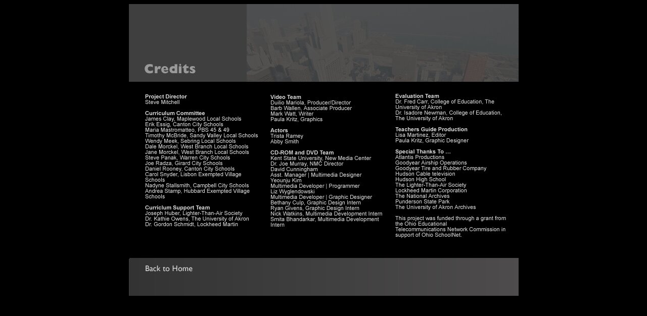

--- FILE ---
content_type: text/html; charset=utf-8
request_url: https://ch4549.org/blimp/CREDIT.HTM
body_size: 411
content:
<!DOCTYPE html>
<html>
<head>
  <title>CREDIT</title>
  <style type="text/css">
  <!--
  body {
        background-color: #000000;
  }
  -->
  </style>
</head>
<body>
  <div align="center">
    <img name="index2" src="CREDIT.JPG" width="771" height="578" border="0" usemap="#m_index2" alt="" id="index2"> <map name="m_index2" id="m_index2">
      <area shape="rect" coords="10,509,180,541" href="index.htm" alt="">
    </map>
  </div>
<script defer src="https://static.cloudflareinsights.com/beacon.min.js/vcd15cbe7772f49c399c6a5babf22c1241717689176015" integrity="sha512-ZpsOmlRQV6y907TI0dKBHq9Md29nnaEIPlkf84rnaERnq6zvWvPUqr2ft8M1aS28oN72PdrCzSjY4U6VaAw1EQ==" data-cf-beacon='{"version":"2024.11.0","token":"4985d9383fa345169abdc34852c66786","r":1,"server_timing":{"name":{"cfCacheStatus":true,"cfEdge":true,"cfExtPri":true,"cfL4":true,"cfOrigin":true,"cfSpeedBrain":true},"location_startswith":null}}' crossorigin="anonymous"></script>
</body>
</html>
